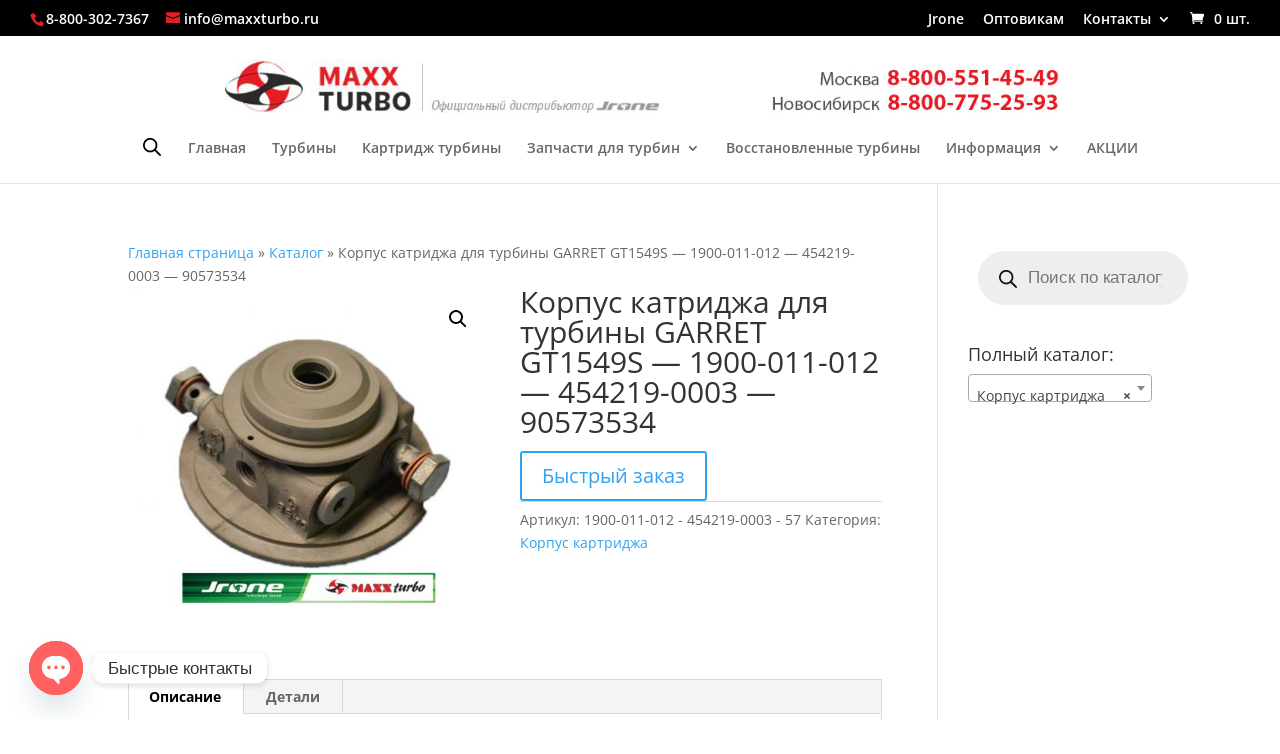

--- FILE ---
content_type: text/css
request_url: https://www.maxx-turbo.ru/wp-content/themes/Divi-child/style.css?ver=4.27.4
body_size: 23
content:
/*
Theme Name: Divi Child
Description: �������� ���� DIVI
Author: Kels
Template: Divi
*/

@import url("../Divi/style.css");

}

--- FILE ---
content_type: text/css
request_url: https://www.maxx-turbo.ru/wp-content/plugins/buy-one-click-woocommerce/templates/css/formmessage.css?ver=6.8.2
body_size: 636
content:
/*
Стили дополнительного сообщения
*/
#formOrderOneClick .overlay_message {
    background-color: rgba(0, 0, 0, 0.7);
    bottom: 0;
    cursor: default;
    left: 0;
    opacity: 0;
    position: fixed;
    right: 0;
    top: 0;
    visibility: hidden;
    z-index: 99999;
    -webkit-transition: opacity .5s;
    -moz-transition: opacity .5s;
    -ms-transition: opacity .5s;
    -o-transition: opacity .5s;
    transition: opacity .5s;
}
#formOrderOneClick .popummessage {
    background-color: #fff;
    border: 3px solid #fff;
    display: inline-block;
    left: 50%;
    opacity: 0;
    padding: 15px;
    width: 300px;
    height: auto;
    position: fixed;
    text-align: justify;
    top: 40%;
    visibility: hidden;
    z-index: 999999;
    -webkit-transform: translate(-50%, -50%);
    -moz-transform: translate(-50%, -50%);
    -ms-transform: translate(-50%, -50%);
    -o-transform: translate(-50%, -50%);
    transform: translate(-50%, -50%);
    -webkit-transition: opacity .5s, top .5s;
    -moz-transition: opacity .5s, top .5s;
    -ms-transition: opacity .5s, top .5s;
    -o-transition: opacity .5s, top .5s;
    transition: opacity .5s, top .5s;
    border-radius: 11px;
}
#formOrderOneClick .popummessage .close_message {
    font-size: 13px;
    display: block;
    width: 6px;
    height: 17px;
    position: absolute;
    padding: 1px 9px 4px 9px;
    top: -15px;
    right: -15px;
    cursor: pointer;
    color: #fff;
    font-family: 'tahoma', sans-serif;
    background: -webkit-gradient(linear, left top, right top, from(#3d51c8), to(#051fb8));
    background: -webkit-linear-gradient(top, #3d51c8, #051fb8);
    background: -moz-linear-gradient(top, #3d51c8, #051fb8);
    background: -o-linear-gradient(top, #3d51c8, #051fb8);
    background: -ms-linear-gradient(top, #3d51c8, #051fb8);
    background: linear-gradient(top, #3d51c8, #051fb8);
    background-color: #3d51c8;
    border: 1px solid #061fb8;
    -webkit-border-radius: 50%;
    -moz-border-radius: 50%;
    -o-border-radius: 50%;
    -ms-border-radius: 50%;
    border-radius: 50%;
    text-align: center;
    box-shadow: -1px 1px 3px rgba(0, 0, 0, 0.5);
}
#formOrderOneClick .popummessage .close_message:hover {
    background: -webkit-gradient(linear, left top, right top, from(#051fb8), to(#3d51c8));
    background: -webkit-linear-gradient(top, #051fb8, #3d51c8);
    background: -moz-linear-gradient(top, #ff5f0, #3d51c87);
    background: -o-linear-gradient(top, #051fb8, #3d51c8);
    background: -ms-linear-gradient(top, #051fb8, #3d51c8);
    background: linear-gradient(top, #051fb8, #3d51c8);
    background-color: #051fb8;
    border: 1px solid #00385E;
}
#formOrderOneClick .popummessage .close_message:active {
    background: #8f9be0;
}

